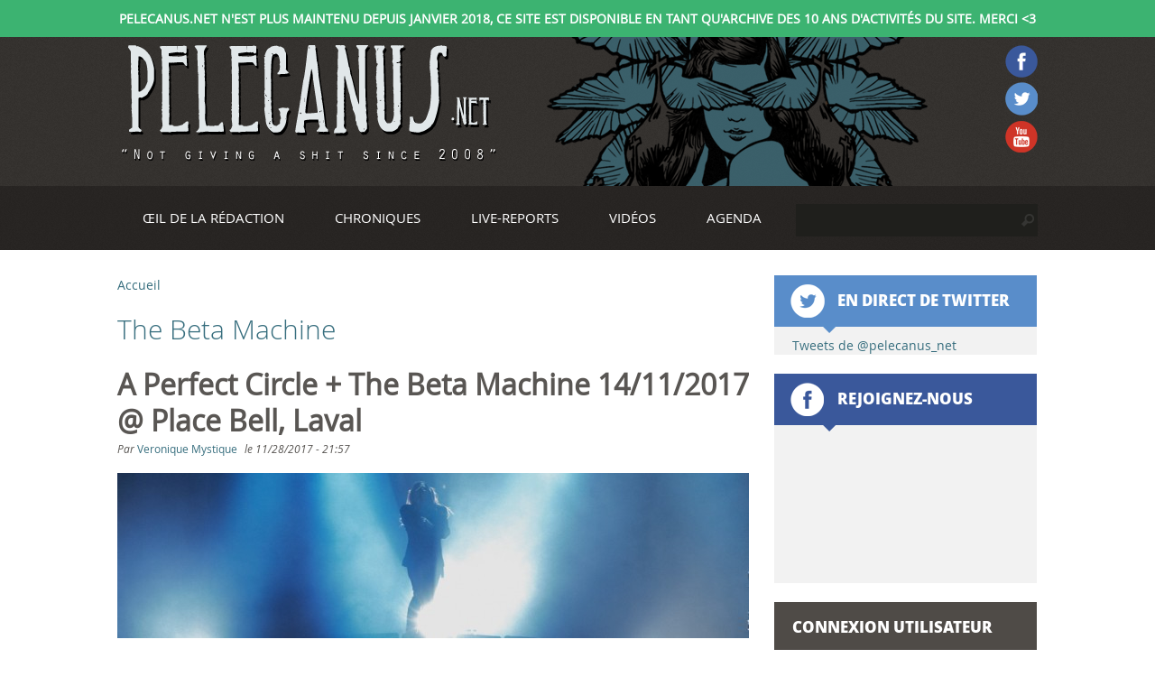

--- FILE ---
content_type: text/html; charset=utf-8
request_url: https://pelecanus.net/groupe/beta-machine
body_size: 9154
content:
<!DOCTYPE html>
<html 
  xmlns:og="http://ogp.me/ns#"
  xmlns:article="http://ogp.me/ns/article#"
  xmlns:book="http://ogp.me/ns/book#"
  xmlns:profile="http://ogp.me/ns/profile#"
  xmlns:video="http://ogp.me/ns/video#"
  xmlns:product="http://ogp.me/ns/product#"
  xmlns:content="http://purl.org/rss/1.0/modules/content/"
  xmlns:dc="http://purl.org/dc/terms/"
  xmlns:foaf="http://xmlns.com/foaf/0.1/"
  xmlns:rdfs="http://www.w3.org/2000/01/rdf-schema#"
  xmlns:sioc="http://rdfs.org/sioc/ns#"
  xmlns:sioct="http://rdfs.org/sioc/types#"
  xmlns:skos="http://www.w3.org/2004/02/skos/core#"
  xmlns:xsd="http://www.w3.org/2001/XMLSchema#">
<head>
  <meta http-equiv="Content-Type" content="text/html; charset=utf-8" />
<link rel="shortcut icon" href="https://pelecanus.net/sites/default/files/favicon.ico" type="image/vnd.microsoft.icon" />
<link rel="alternate" type="application/rss+xml" title="The Beta Machine" href="https://pelecanus.net/taxonomy/term/6984/all/feed" />
<meta name="generator" content="Drupal 7 (http://drupal.org)" />
<link rel="canonical" href="https://pelecanus.net/groupe/beta-machine" />
<link rel="shortlink" href="https://pelecanus.net/taxonomy/term/6984" />
<meta property="og:site_name" content="Pelecanus.net" />
<meta property="og:type" content="article" />
<meta property="og:url" content="https://pelecanus.net/groupe/beta-machine" />
<meta property="og:title" content="The Beta Machine" />
<meta name="twitter:card" content="summary" />
<meta name="twitter:url" content="https://pelecanus.net/groupe/beta-machine" />
<meta name="twitter:title" content="The Beta Machine" />
  <title>The Beta Machine | Pelecanus.net</title>

  
  <link type="text/css" rel="stylesheet" href="https://pelecanus.net/sites/default/files/css/css_lQaZfjVpwP_oGNqdtWCSpJT1EMqXdMiU84ekLLxQnc4.css" media="all" />
<link type="text/css" rel="stylesheet" href="https://pelecanus.net/sites/default/files/css/css_uWlp2_h5dsJcB8yHp6T2GC8cAOf9XeUbLmaSeVjcfmw.css" media="all" />
<link type="text/css" rel="stylesheet" href="https://pelecanus.net/sites/default/files/css/css_KpHsFsHL5G3x9EUJr5pMqQKsGs4fdCXEGrY6HhOgLHA.css" media="screen" />
<link type="text/css" rel="stylesheet" href="https://pelecanus.net/sites/default/files/css/css_cYAYdu1g6RKJ_nq1k8gUNQIsXhG4M72auniW8RVorb4.css" media="all" />
<link type="text/css" rel="stylesheet" href="https://pelecanus.net/sites/default/files/css/css_eazjS2WkhAEESu7hoAS_6Zgdzqe8Yu57uPHWWWfX-0o.css" media="all" />
<link type="text/css" rel="stylesheet" href="https://pelecanus.net/sites/default/files/css/css__Li8vnX0Ecb7YQoPILEBkp53QPvlL9qqXH0wM2LG8aw.css" media="all" />
  <script type="text/javascript" src="https://pelecanus.net/sites/default/files/js/js_x0MhBQfHNAIO1NwkQgzf_TGN4b8eMmKre3nqUfoQv3w.js"></script>
<script type="text/javascript" src="https://pelecanus.net/sites/default/files/js/js_45JniWrXrY8q8AEVIV6GFupI5scizolw-FrujytMgiY.js"></script>
<script type="text/javascript" src="https://pelecanus.net/sites/default/files/js/js_Tik8PIaz_eQ5I4FMzmjkWoPEs9jKBgTSauo1jgsNa6g.js"></script>
<script type="text/javascript" src="https://pelecanus.net/sites/default/files/js/js_w1NR8Leei4Yu-rypLDYH7gjTEoy-Yqjt1WQqb7xY5r0.js"></script>
<script type="text/javascript">
<!--//--><![CDATA[//><!--
(function(i,s,o,g,r,a,m){i["GoogleAnalyticsObject"]=r;i[r]=i[r]||function(){(i[r].q=i[r].q||[]).push(arguments)},i[r].l=1*new Date();a=s.createElement(o),m=s.getElementsByTagName(o)[0];a.async=1;a.src=g;m.parentNode.insertBefore(a,m)})(window,document,"script","https://www.google-analytics.com/analytics.js","ga");ga("create", "UA-27416208-1", {"cookieDomain":"auto"});ga("set", "anonymizeIp", true);ga("send", "pageview");
//--><!]]>
</script>
<script type="text/javascript">
<!--//--><![CDATA[//><!--
jQuery.extend(Drupal.settings, {"basePath":"\/","pathPrefix":"","ajaxPageState":{"theme":"STARTERKIT","theme_token":"O0vth-TwdL8y-8WIFwQsh4AmJVWessHt_2NkAEzoeWY","js":{"sites\/all\/modules\/jquery_update-7.x-2.7\/jquery_update\/replace\/jquery\/1.8\/jquery.min.js":1,"misc\/jquery.once.js":1,"misc\/drupal.js":1,"sites\/all\/modules\/nice_menus-7.x-2.5\/nice_menus\/js\/jquery.bgiframe.js":1,"sites\/all\/modules\/nice_menus-7.x-2.5\/nice_menus\/js\/jquery.hoverIntent.js":1,"sites\/all\/modules\/nice_menus-7.x-2.5\/nice_menus\/js\/superfish.js":1,"sites\/all\/modules\/nice_menus-7.x-2.5\/nice_menus\/js\/nice_menus.js":1,"sites\/all\/modules\/extlink-7.x-1.20\/extlink\/extlink.js":1,"public:\/\/languages\/fr_iupJId4UDjWrZaus6mIblXcPzNOm-j0CDNwCPdIMGKg.js":1,"sites\/all\/modules\/lightbox2-7.x-2.10\/lightbox2\/js\/lightbox.js":1,"sites\/all\/modules\/captcha\/captcha.js":1,"sites\/all\/modules\/google_analytics-7.x-2.4\/google_analytics\/googleanalytics.js":1,"0":1},"css":{"modules\/system\/system.base.css":1,"modules\/system\/system.menus.css":1,"modules\/system\/system.messages.css":1,"modules\/system\/system.theme.css":1,"modules\/book\/book.css":1,"modules\/comment\/comment.css":1,"sites\/all\/modules\/date-7.x-2.10\/date\/date_api\/date.css":1,"sites\/all\/modules\/date-7.x-2.10\/date\/date_popup\/themes\/datepicker.1.7.css":1,"modules\/field\/theme\/field.css":1,"sites\/all\/modules\/flexslider-7.x-1.0-rc3\/flexslider\/assets\/css\/flexslider_img.css":1,"modules\/node\/node.css":1,"modules\/search\/search.css":1,"modules\/user\/user.css":1,"sites\/all\/modules\/extlink-7.x-1.20\/extlink\/extlink.css":1,"modules\/forum\/forum.css":1,"sites\/all\/modules\/views\/css\/views.css":1,"sites\/all\/modules\/media-7.x-2.19\/media\/modules\/media_wysiwyg\/css\/media_wysiwyg.base.css":1,"sites\/all\/modules\/ctools\/css\/ctools.css":1,"sites\/all\/modules\/lightbox2-7.x-2.10\/lightbox2\/css\/lightbox.css":1,"sites\/all\/modules\/nice_menus-7.x-2.5\/nice_menus\/css\/nice_menus.css":1,"sites\/all\/modules\/nice_menus-7.x-2.5\/nice_menus\/css\/nice_menus_default.css":1,"sites\/all\/themes\/STARTERKIT\/system.menus.css":1,"sites\/all\/themes\/STARTERKIT\/system.messages.css":1,"sites\/all\/themes\/STARTERKIT\/system.theme.css":1,"sites\/all\/themes\/STARTERKIT\/css\/styles.css":1}},"lightbox2":{"rtl":"0","file_path":"\/(\\w\\w\/)public:\/","default_image":"\/sites\/all\/modules\/lightbox2-7.x-2.10\/lightbox2\/images\/brokenimage.jpg","border_size":10,"font_color":"000","box_color":"fff","top_position":"","overlay_opacity":"0.8","overlay_color":"000","disable_close_click":true,"resize_sequence":0,"resize_speed":400,"fade_in_speed":400,"slide_down_speed":600,"use_alt_layout":false,"disable_resize":false,"disable_zoom":false,"force_show_nav":false,"show_caption":true,"loop_items":false,"node_link_text":"Voir les d\u00e9tails de l\u0026#039;image","node_link_target":false,"image_count":"Image !current sur !total","video_count":"Vid\u00e9o !current sur !total","page_count":"Page !current sur !total","lite_press_x_close":"Appuyez sur \u003Ca href=\u0022#\u0022 onclick=\u0022hideLightbox(); return FALSE;\u0022\u003E\u003Ckbd\u003Ex\u003C\/kbd\u003E\u003C\/a\u003E pour fermer","download_link_text":"","enable_login":false,"enable_contact":false,"keys_close":"c x 27","keys_previous":"p 37","keys_next":"n 39","keys_zoom":"z","keys_play_pause":"32","display_image_size":"original","image_node_sizes":"()","trigger_lightbox_classes":"","trigger_lightbox_group_classes":"","trigger_slideshow_classes":"","trigger_lightframe_classes":"","trigger_lightframe_group_classes":"","custom_class_handler":0,"custom_trigger_classes":"","disable_for_gallery_lists":true,"disable_for_acidfree_gallery_lists":true,"enable_acidfree_videos":true,"slideshow_interval":5000,"slideshow_automatic_start":true,"slideshow_automatic_exit":true,"show_play_pause":true,"pause_on_next_click":false,"pause_on_previous_click":true,"loop_slides":false,"iframe_width":600,"iframe_height":400,"iframe_border":1,"enable_video":false,"useragent":"Mozilla\/5.0 (Macintosh; Intel Mac OS X 10_15_7) AppleWebKit\/537.36 (KHTML, like Gecko) Chrome\/131.0.0.0 Safari\/537.36; ClaudeBot\/1.0; +claudebot@anthropic.com)"},"nice_menus_options":{"delay":"800","speed":"fast"},"extlink":{"extTarget":"_blank","extClass":0,"extLabel":"(link is external)","extImgClass":0,"extIconPlacement":"append","extSubdomains":1,"extExclude":"","extInclude":"","extCssExclude":"","extCssExplicit":"","extAlert":0,"extAlertText":"This link will take you to an external web site.","mailtoClass":0,"mailtoLabel":"(link sends e-mail)"},"googleanalytics":{"trackOutbound":1,"trackMailto":1,"trackDownload":1,"trackDownloadExtensions":"7z|aac|arc|arj|asf|asx|avi|bin|csv|doc(x|m)?|dot(x|m)?|exe|flv|gif|gz|gzip|hqx|jar|jpe?g|js|mp(2|3|4|e?g)|mov(ie)?|msi|msp|pdf|phps|png|ppt(x|m)?|pot(x|m)?|pps(x|m)?|ppam|sld(x|m)?|thmx|qtm?|ra(m|r)?|sea|sit|tar|tgz|torrent|txt|wav|wma|wmv|wpd|xls(x|m|b)?|xlt(x|m)|xlam|xml|z|zip"},"urlIsAjaxTrusted":{"\/groupe\/beta-machine":true,"\/groupe\/beta-machine?destination=taxonomy\/term\/6984":true}});
//--><!]]>
</script>
  </head>
<body class="html not-front not-logged-in one-sidebar sidebar-second page-taxonomy page-taxonomy-term page-taxonomy-term- page-taxonomy-term-6984" >
    <div class="message-service">Pelecanus.net n'est plus maintenu depuis janvier 2018, ce site est disponible en tant qu'archive des 10 ans d'activités du site. Merci <3 </div>
    <div id="header-wrapper-outer">
    <div id="header-wrapper-inner">
        <div id="menu-secondaire-wrapper-outer">
          <div id="menu-secondaire-wrapper">
                                            <nav class="header__secondary-menu" id="secondary-menu" role="navigation">
                  <h2 class="element-invisible"></h2><ul class="links inline clearfix"><li class="menu-1336 first"><a href="/user/register" title="S&#039;inscrire sur le site.">S&#039;inscrire</a></li>
<li class="menu-982"><a href="/user" title="Se connecter au site.">Se connecter</a></li>
<li class="menu-983 last"><a href="/contact" title="Contacter Pelecanus.net">Contact</a></li>
</ul>                </nav>
                          </div>
        </div>

      <div id="header-wrapper">
        <header class="header" id="header" role="banner">

                      <a href="/" title="Accueil" rel="home" class="header__logo" id="logo"><img src="https://pelecanus.net/sites/default/files/logo-pelecanus-v.png" alt="Accueil" class="header__logo-image" /></a>
          
          
          <div id="publicite_holder">
                      </div>

          <div id="logos_reseaux">
              <div class="region region-logos-reseaux">
    <div id="block-block-2" class="block block-block">

    
  <div class="content">
    <div><a href="https://www.facebook.com/pelecanus" target="_blank"><img alt="Pelecanus.net sur Facebook" src="https://pelecanus.net/sites/all/themes/STARTERKIT/images/facebook-icon-top.png"></a></div>
<div><a href="https://twitter.com/pelecanus_net" target="_blank"><img alt="Pelecanus.net sur Twitter" src="https://pelecanus.net/sites/all/themes/STARTERKIT/images/twitter-icon-top.png"></a></div>
<div><a href="https://youtube.com/pelecanusnet" target="_blank"><img alt="Pelecanus.net sur Youtube" src="https://pelecanus.net/sites/all/themes/STARTERKIT/images/youtube-icon-top.png"></a></div>
  </div>
</div>
  </div>
          </div>

          
        </header>
      </div>
    </div>
</div>

<div id="navigation-holder-outer">
  <div id="navigation-holder">
    <div id="navigation">

      
        <div class="region region-navigation">
    <div id="block-search-form" class="block block-search">

    
  <div class="content">
    <form action="/groupe/beta-machine" method="post" id="search-block-form" accept-charset="UTF-8"><div><div class="container-inline">
      <h2 class="element-invisible">Formulaire de recherche</h2>
    <div class="form-item form-type-textfield form-item-search-block-form">
  <label class="element-invisible" for="edit-search-block-form--2">Rechercher </label>
 <input title="Indiquer les termes à rechercher" type="text" id="edit-search-block-form--2" name="search_block_form" value="" size="15" maxlength="128" class="form-text" />
</div>
<div class="form-actions form-wrapper" id="edit-actions"><input type="submit" id="edit-submit" name="op" value="Rechercher" class="form-submit" /></div><input type="hidden" name="form_build_id" value="form-oqqW-ZlmFSr-pstPr1EYOrY2bQYom0PRa0j_WEdt2Yk" />
<input type="hidden" name="form_id" value="search_block_form" />
</div>
</div></form>  </div>
</div>
<div id="block-nice-menus-1" class="block block-nice-menus">

    
  <div class="content">
    <ul class="nice-menu nice-menu-right nice-menu-main-menu" id="nice-menu-1"><li class="menu-2164 menuparent  menu-path-oeil-de-la-redaction first odd "><a href="/oeil-de-la-redaction" title="Retrouvez une sélection d&#039;articles conceptuels autour des derniers coups de coeur de l&#039;équipe.">Œil de la rédaction</a><ul><li class="menu-790 menu-path-actualites first odd "><a href="/actualites" title="Découvrez les dernières nouveautés des différentes scènes musicales amplifiées et alternatives à travers la planète.">Actualités</a></li>
<li class="menu-534 menu-path-portraits  even "><a href="/portraits">Portraits</a></li>
<li class="menu-819 menu-path-entrevues  odd "><a href="/entrevues">Entrevues</a></li>
<li class="menu-530 menu-path-concours  even last"><a href="/concours">Concours</a></li>
</ul></li>
<li class="menu-389 menuparent  menu-path-chroniques  even "><a href="/chroniques" title=" Découvrez une sélection de chroniques des membres de l&#039;équipe, prophètes des temps modernes qui révéleront à vos oreilles les merveilles obscures d&#039;hier et de demain.">Chroniques</a><ul><li class="menu-2040 menu-path-critiques first odd last"><a href="/critiques" title="">Critiques</a></li>
</ul></li>
<li class="menu-1588 menuparent  menu-path-live-reports  odd "><a href="/live-reports" title="">Live-reports</a><ul><li class="menu-1589 menu-path-photo-reports first odd last"><a href="/photo-reports" title="">Photo-reports</a></li>
</ul></li>
<li class="menu-818 menuparent  menu-path-videos  even "><a href="/videos" title="Nous drainons le Web à longueur d&#039;année pour vous trouver les meilleurs enregistrements vidéos ou audios de vos artistes préférés. Venez fouiner cette section quand les albums ne vous suffisent plus !">Vidéos</a><ul><li class="menu-1459 menu-path-beyond-the-sound first odd "><a href="/beyond-the-sound" title="« Beyond The Sound » est une série de documents vidéo autour de la création musicale.">Beyond the Sound</a></li>
<li class="menu-2038 menu-path-entrevues-videos  even last"><a href="/entrevues-videos" title="">Entrevues vidéos</a></li>
</ul></li>
<li class="menu-665 menuparent  menu-path-agenda  odd last"><a href="/agenda" title="Pelecanus.net : actus, chroniques, bootlegs, reviews et agenda concerts des scènes alternatives rock et metal depuis 2008">Agenda</a><ul><li class="menu-1040 menu-path-agenda-france first odd "><a href="/agenda-france" title="">France</a></li>
<li class="menu-1038 menu-path-agenda-quebec  even last"><a href="/agenda-quebec" title="Pelecanus.net : actus, chroniques, bootlegs, reviews et agenda concerts des scènes alternatives rock et metal depuis 2008">Québec</a></li>
</ul></li>
</ul>
  </div>
</div>
  </div>
    </div>
  </div>
</div>

<div id="slider-home-holder-outer">
  <div id="slider-home-holder">
    <div id="slider-home">
          </div>
    <div id="album-mois-holder">
      <div id="stamp-album-mois">Album du moment</div>
      <div id="album-mois">
              </div>
    </div>
  </div>
</div>

<div id="page">

  <div id="main">

    <div id="content" class="column" role="main">
            <h2 class="element-invisible">Vous êtes ici</h2><div class="breadcrumb"><a href="/">Accueil</a></div>      <a id="main-content"></a>
                    <h1 class="page__title title" id="page-title">The Beta Machine</h1>
                                            <div class="region region-content">
    <div id="block-system-main" class="block block-system">

    
  <div class="content">
    <div class="view view-taxonomy-term view-id-taxonomy_term view-display-id-page view-dom-id-e3f13ccf149836352bf2ef42737b6e51">
        
  
  
      <div class="view-content">
        <div class="views-row views-row-1 views-row-odd views-row-first views-row-last">
      
  <div class="views-field views-field-title">        <h1 class="field-content"><a href="/photo-reports/perfect-circle-beta-machine-14112017-place-bell-laval">A Perfect Circle + The Beta Machine 14/11/2017 @ Place Bell, Laval</a></h1>  </div>  
  <div class="views-field views-field-name">    <span class="views-label views-label-name">Par </span>    <span class="field-content"><a href="/utilisateur/veronique-mystique" title="Voir le profil utilisateur." class="username" xml:lang="" about="/utilisateur/veronique-mystique" typeof="sioc:UserAccount" property="foaf:name" datatype="">Veronique Mystique</a></span>  </div>  
  <div class="views-field views-field-created">    <span class="views-label views-label-created">le </span>    <span class="field-content">11/28/2017 - 21:57</span>  </div>  
  <div class="views-field views-field-field-ma-vid-o">        <div class="field-content"></div>  </div>  
  <div class="views-field views-field-field-banniere">        <div class="field-content"><img typeof="foaf:Image" src="https://pelecanus.net/sites/default/files/styles/banniere/public/171114-aperfectcircle_081-2.jpg?itok=BVPAT_7J" width="700" height="183" alt="A Perfect Circle + The Beta Machine 14/11/2017 @ Place Bell, Laval" title="A Perfect Circle + The Beta Machine 14/11/2017 @ Place Bell, Laval" /></div>  </div>  
  <div class="views-field views-field-body">        <div class="field-content"><p>Il est très rare que l'on soit amené à se rendre à Laval pour aller à un concert, c'était pourtant le cas ce 14 novembre dernier pour le passage d'<a href="https://www.aperfectcircle.com/">A Perfect Circle </a>et de&nbsp;<a href="https://www.thebetamachine.com/">The Beta Machine</a> à la Place Bell. Après l'accueil plutôt tiède d'un par terre peu rempli pour The Beta Machine&nbsp;(projet réunissant&nbsp;Matt McJunkins, membre d'Eagles of Death Metal et de Puscifer ainsi que&nbsp;de Jeff Friedl, membre de Puscifer et Filter, mais aussi tous deux musiciens au sein d'A Perfect Circle pour cette tournée), A Perfect Circle monta sur scène et déroula des morceaux issuent de ses albums phares (Mer de Noms, Thirteenth Step ainsi que celui composés uniquement de reprises, eMOTIVe)&nbsp;ainsi que quelques nouvelles pièces, 4 au total, disséminées vers la dernière partie de soirée, devant une audience dont l'extaticité était aussi forte que l'attente fût longue pour revivre ces instants. Le concert se termina justement sur une des nouvelles pièces et une chose est sûre, à l'écoute de celle-ci, certains auront hâte de revoir le groupe après la sortie de son nouvel album et d'autres clairement pas. Mais ça, nous en reparlerons probablement dans une autre rubrique du site en 2018.</p>
<p></div>  </div>  
  <div class="views-field views-field-term-node-tid">        <span class="field-content"><a href="/groupe/perfect-circle">A Perfect Circle</a> <a href="/ville-evenement/montreal">Montréal</a> <a href="/concept-article/photo-report">Photo-report</a> <a href="/salle/place-bell">Place Bell</a> <a href="/style/rock-alternatif">Rock alternatif</a> <a href="/groupe/beta-machine" class="active">The Beta Machine</a></span>  </div>  
  <div class="views-field views-field-path">        <span class="field-content"><a href="/photo-reports/perfect-circle-beta-machine-14112017-place-bell-laval#comment-form">Commenter cet article</a></span>  </div>  
  <div class="views-field views-field-sharethis">        <span class="field-content"></span>  </div>  </div>
    </div>
  
  
  
  
  
  
</div>  </div>
</div>
  </div>
      <a href="https://pelecanus.net/taxonomy/term/6984/all/feed" class="feed-icon" title="S&#039;abonner à The Beta Machine"><img typeof="foaf:Image" src="https://pelecanus.net/misc/feed.png" width="16" height="16" alt="S&#039;abonner à The Beta Machine" /></a>    </div>    

    
          <aside class="sidebars">
                  <div class="region region-sidebar-second">
    <div id="block-block-18" class="block block-block">

    <h2>En direct de Twitter</h2>
  
  <div class="content">
    <p><a class="twitter-timeline"  href="https://twitter.com/pelecanus_net" data-widget-id="348182101230772225" data-chrome="nofooter noborders transparent" data-aria-polite="assertive">Tweets de @pelecanus_net</a></p>
<script>!function(d,s,id){var js,fjs=d.getElementsByTagName(s)[0],p=/^http:/.test(d.location)?'http':'https';if(!d.getElementById(id)){js=d.createElement(s);js.id=id;js.src=p+"://platform.twitter.com/widgets.js";fjs.parentNode.insertBefore(js,fjs);}}(document,"script","twitter-wjs");</script>  </div>
</div>
<div id="block-block-1" class="block block-block">

    <h2>Rejoignez-nous</h2>
  
  <div class="content">
    <p><iframe allowtransparency="true" scrolling="no" src="//www.facebook.com/plugins/likebox.php?href=http%3A%2F%2Fwww.facebook.com%2Fpelecanus&amp;width&amp;height=155&amp;colorscheme=light&amp;show_faces=true&amp;header=false&amp;stream=false&amp;show_border=false&amp;appId=244423198937144" style="border:none; overflow:hidden; height:155px;" width="290" frameborder="0" height="155"></iframe></p>
  </div>
</div>
<div id="block-user-login" class="block block-user">

    <h2>Connexion utilisateur</h2>
  
  <div class="content">
    <form action="/groupe/beta-machine?destination=taxonomy/term/6984" method="post" id="user-login-form" accept-charset="UTF-8"><div><div class="form-item form-type-textfield form-item-name">
  <label for="edit-name">Nom d'utilisateur <span class="form-required" title="Ce champ est requis.">*</span></label>
 <input type="text" id="edit-name" name="name" value="" size="15" maxlength="60" class="form-text required" />
</div>
<div class="form-item form-type-password form-item-pass">
  <label for="edit-pass">Mot de passe <span class="form-required" title="Ce champ est requis.">*</span></label>
 <input type="password" id="edit-pass" name="pass" size="15" maxlength="128" class="form-text required" />
</div>
<div class="item-list"><ul><li class="first"><a href="/user/register" title="Créer un nouveau compte utilisateur.">Créer un nouveau compte</a></li>
<li class="last"><a href="/user/password" title="Demander un nouveau mot de passe par courriel.">Demander un nouveau mot de passe</a></li>
</ul></div><input type="hidden" name="form_build_id" value="form-stetpbXRSgoacZt_o7gk6vYTbIKzMRcvN6u2D30Q-po" />
<input type="hidden" name="form_id" value="user_login_block" />
<fieldset class="captcha form-wrapper"><legend><span class="fieldset-legend">CAPTCHA</span></legend><div class="fieldset-wrapper"><div class="fieldset-description">Cette question sert à vérifier si vous êtes un visiteur humain ou non afin d'éviter les soumissions de pourriel (spam) automatisées.</div><input type="hidden" name="captcha_sid" value="19801210" />
<input type="hidden" name="captcha_token" value="d1e12f8bfec1bf35702956963666ca87" />
<div class="form-item form-type-textfield form-item-captcha-response">
  <label for="edit-captcha-response">Question mathématique <span class="form-required" title="Ce champ est requis.">*</span></label>
 <span class="field-prefix">4 + 1 = </span> <input type="text" id="edit-captcha-response" name="captcha_response" value="" size="4" maxlength="2" class="form-text required" />
<div class="description">Trouvez la solution de ce problème mathématique simple et saisissez le résultat. Par exemple, pour 1 + 3, saisissez 4.</div>
</div>
</div></fieldset>
<div class="form-actions form-wrapper" id="edit-actions--2"><input type="submit" id="edit-submit--2" name="op" value="Se connecter" class="form-submit" /></div></div></form>  </div>
</div>
<div id="block-views-bloc-quipe-block" class="block block-views">

    <h2>Équipe</h2>
  
  <div class="content">
    <div class="view view-bloc-quipe view-id-bloc_quipe view-display-id-block view-dom-id-cbb32977047412d9b6810d1a27f2606f">
        
  
  
      <div class="view-content">
        <div class="views-row views-row-1 views-row-odd views-row-first">
      
  <div class="views-field views-field-field-avatar">        <div class="field-content"><a href="/utilisateur/baktelraalis"><img typeof="foaf:Image" src="https://pelecanus.net/sites/default/files/styles/carre_equipe_module/public/dbgbea_v_400x400.jpg?itok=jt6xIJMz" width="65" height="65" alt="Baktelraalis" /></a></div>  </div>  </div>
  <div class="views-row views-row-2 views-row-even">
      
  <div class="views-field views-field-field-avatar">        <div class="field-content"><a href="/utilisateur/william"><img typeof="foaf:Image" src="https://pelecanus.net/sites/default/files/styles/carre_equipe_module/public/11256605_10153323501643781_1653922453030804926_n.jpg?itok=0_6LWUD1" width="65" height="65" alt="" /></a></div>  </div>  </div>
  <div class="views-row views-row-3 views-row-odd">
      
  <div class="views-field views-field-field-avatar">        <div class="field-content"><a href="/utilisateur/adrien"><img typeof="foaf:Image" src="https://pelecanus.net/sites/default/files/styles/carre_equipe_module/public/3.jpg?itok=LGA2Y4tp" width="65" height="65" alt="" /></a></div>  </div>  </div>
  <div class="views-row views-row-4 views-row-even">
      
  <div class="views-field views-field-field-avatar">        <div class="field-content"><a href="/utilisateur/vincent-duke"><img typeof="foaf:Image" src="https://pelecanus.net/sites/default/files/styles/carre_equipe_module/public/2011-10-22_23-45-00_1_-carre.jpeg?itok=amS2-2e6" width="65" height="65" alt="" /></a></div>  </div>  </div>
  <div class="views-row views-row-5 views-row-odd">
      
  <div class="views-field views-field-field-avatar">        <div class="field-content"><a href="/utilisateur/mariexxme"><img typeof="foaf:Image" src="https://pelecanus.net/sites/default/files/styles/carre_equipe_module/public/10.jpg?itok=qpWmPYBH" width="65" height="65" alt="" /></a></div>  </div>  </div>
  <div class="views-row views-row-6 views-row-even">
      
  <div class="views-field views-field-field-avatar">        <div class="field-content"><a href="/utilisateur/andrey"><img typeof="foaf:Image" src="https://pelecanus.net/sites/default/files/styles/carre_equipe_module/public/6_2.jpg?itok=kKnv9CzV" width="65" height="65" alt="" /></a></div>  </div>  </div>
  <div class="views-row views-row-7 views-row-odd">
      
  <div class="views-field views-field-field-avatar">        <div class="field-content"><a href="/utilisateur/francois-carl"><img typeof="foaf:Image" src="https://pelecanus.net/sites/default/files/styles/carre_equipe_module/public/7.jpg?itok=dbIJU6YB" width="65" height="65" alt="" /></a></div>  </div>  </div>
  <div class="views-row views-row-8 views-row-even">
      
  <div class="views-field views-field-field-avatar">        <div class="field-content"><a href="/utilisateur/martin"><img typeof="foaf:Image" src="https://pelecanus.net/sites/default/files/styles/carre_equipe_module/public/9.jpg?itok=q_anIG5Z" width="65" height="65" alt="" /></a></div>  </div>  </div>
  <div class="views-row views-row-9 views-row-odd">
      
  <div class="views-field views-field-field-avatar">        <div class="field-content"><a href="/utilisateur/dmdfc"><img typeof="foaf:Image" src="https://pelecanus.net/sites/default/files/styles/carre_equipe_module/public/12.png?itok=8GkzU_pv" width="65" height="65" alt="" /></a></div>  </div>  </div>
  <div class="views-row views-row-10 views-row-even">
      
  <div class="views-field views-field-field-avatar">        <div class="field-content"><a href="/utilisateur/theo"><img typeof="foaf:Image" src="https://pelecanus.net/sites/default/files/styles/carre_equipe_module/public/13.jpg?itok=2AjnTFWu" width="65" height="65" alt="" /></a></div>  </div>  </div>
  <div class="views-row views-row-11 views-row-odd">
      
  <div class="views-field views-field-field-avatar">        <div class="field-content"><a href="/utilisateur/fred-nvrd"><img typeof="foaf:Image" src="https://pelecanus.net/sites/default/files/styles/carre_equipe_module/public/15.jpg?itok=rx8KVvU1" width="65" height="65" alt="" /></a></div>  </div>  </div>
  <div class="views-row views-row-12 views-row-even">
      
  <div class="views-field views-field-field-avatar">        <div class="field-content"><a href="/utilisateur/estelle"><img typeof="foaf:Image" src="https://pelecanus.net/sites/default/files/styles/carre_equipe_module/public/17_0.jpg?itok=WqW-vZcv" width="65" height="65" alt="" /></a></div>  </div>  </div>
  <div class="views-row views-row-13 views-row-odd">
      
  <div class="views-field views-field-field-avatar">        <div class="field-content"><a href="/utilisateur/patrick"><img typeof="foaf:Image" src="https://pelecanus.net/sites/default/files/styles/carre_equipe_module/public/photopele.jpg?itok=egamdQCh" width="65" height="65" alt="" /></a></div>  </div>  </div>
  <div class="views-row views-row-14 views-row-even">
      
  <div class="views-field views-field-field-avatar">        <div class="field-content"><a href="/utilisateur/jean-simon"><img typeof="foaf:Image" src="https://pelecanus.net/sites/default/files/styles/carre_equipe_module/public/19.jpg?itok=EOmsyDJt" width="65" height="65" alt="" /></a></div>  </div>  </div>
  <div class="views-row views-row-15 views-row-odd">
      
  <div class="views-field views-field-field-avatar">        <div class="field-content"><a href="/utilisateur/renaud"><img typeof="foaf:Image" src="https://pelecanus.net/sites/default/files/styles/carre_equipe_module/public/20.jpg?itok=pMs829ON" width="65" height="65" alt="" /></a></div>  </div>  </div>
  <div class="views-row views-row-16 views-row-even">
      
  <div class="views-field views-field-field-avatar">        <div class="field-content"><a href="/utilisateur/julien"><img typeof="foaf:Image" src="https://pelecanus.net/sites/default/files/styles/carre_equipe_module/public/21.jpg?itok=gdDqNO6b" width="65" height="65" alt="" /></a></div>  </div>  </div>
  <div class="views-row views-row-17 views-row-odd">
      
  <div class="views-field views-field-field-avatar">        <div class="field-content"><a href="/utilisateur/floriane"><img typeof="foaf:Image" src="https://pelecanus.net/sites/default/files/styles/carre_equipe_module/public/10268457_10203174045764641_6858688794982603129_n.jpg?itok=9bSym57Q" width="65" height="65" alt="" /></a></div>  </div>  </div>
  <div class="views-row views-row-18 views-row-even">
      
  <div class="views-field views-field-field-avatar">        <div class="field-content"><a href="/utilisateur/duff"><img typeof="foaf:Image" src="https://pelecanus.net/sites/default/files/styles/carre_equipe_module/public/23.jpg?itok=c7-Bz687" width="65" height="65" alt="" /></a></div>  </div>  </div>
  <div class="views-row views-row-19 views-row-odd">
      
  <div class="views-field views-field-field-avatar">        <div class="field-content"><a href="/utilisateur/sandra"><img typeof="foaf:Image" src="https://pelecanus.net/sites/default/files/styles/carre_equipe_module/public/_mg_0162square.jpg?itok=nNSN3db3" width="65" height="65" alt="" /></a></div>  </div>  </div>
  <div class="views-row views-row-20 views-row-even">
      
  <div class="views-field views-field-field-avatar">        <div class="field-content"><a href="/utilisateur/annabelle"><img typeof="foaf:Image" src="https://pelecanus.net/sites/default/files/styles/carre_equipe_module/public/avatar_2.png?itok=u3C0IIh-" width="65" height="65" alt="" /></a></div>  </div>  </div>
  <div class="views-row views-row-21 views-row-odd">
      
  <div class="views-field views-field-field-avatar">        <div class="field-content"><a href="/utilisateur/miguel"><img typeof="foaf:Image" src="https://pelecanus.net/sites/default/files/styles/carre_equipe_module/public/25_1.jpg?itok=CGsQEXMd" width="65" height="65" alt="" /></a></div>  </div>  </div>
  <div class="views-row views-row-22 views-row-even">
      
  <div class="views-field views-field-field-avatar">        <div class="field-content"><a href="/utilisateur/remy"><img typeof="foaf:Image" src="https://pelecanus.net/sites/default/files/styles/carre_equipe_module/public/trotski-700x9991.jpg?itok=qBsrbzoZ" width="65" height="65" alt="" /></a></div>  </div>  </div>
  <div class="views-row views-row-23 views-row-odd">
      
  <div class="views-field views-field-field-avatar">        <div class="field-content"><a href="/utilisateur/sandie"><img typeof="foaf:Image" src="https://pelecanus.net/sites/default/files/styles/carre_equipe_module/public/sandie-02.jpg?itok=BkdCduy2" width="65" height="65" alt="" /></a></div>  </div>  </div>
  <div class="views-row views-row-24 views-row-even">
      
  <div class="views-field views-field-field-avatar">        <div class="field-content"><a href="/utilisateur/matiu"><img typeof="foaf:Image" src="https://pelecanus.net/sites/default/files/styles/carre_equipe_module/public/bgqxop_y.jpeg?itok=4Z5cGifL" width="65" height="65" alt="" /></a></div>  </div>  </div>
  <div class="views-row views-row-25 views-row-odd">
      
  <div class="views-field views-field-field-avatar">        <div class="field-content"><a href="/utilisateur/sebastien"><img typeof="foaf:Image" src="https://pelecanus.net/sites/default/files/styles/carre_equipe_module/public/18767571_10210710107683601_5262050475511232318_n.jpg?itok=cjrPVs0c" width="65" height="65" alt="" /></a></div>  </div>  </div>
  <div class="views-row views-row-26 views-row-even">
      
  <div class="views-field views-field-field-avatar">        <div class="field-content"><a href="/utilisateur/mathieu"><img typeof="foaf:Image" src="https://pelecanus.net/sites/default/files/styles/carre_equipe_module/public/mathieu.jpg?itok=3MSiG7HQ" width="65" height="65" alt="" /></a></div>  </div>  </div>
  <div class="views-row views-row-27 views-row-odd">
      
  <div class="views-field views-field-field-avatar">        <div class="field-content"><a href="/utilisateur/simonne"><img typeof="foaf:Image" src="https://pelecanus.net/sites/default/files/styles/carre_equipe_module/public/18991625157_b2a93451bb003e1d61cc_512.png?itok=0iAYYeNZ" width="65" height="65" alt="" /></a></div>  </div>  </div>
  <div class="views-row views-row-28 views-row-even">
      
  <div class="views-field views-field-field-avatar">        <div class="field-content"><a href="/utilisateur/leo"><img typeof="foaf:Image" src="https://pelecanus.net/sites/default/files/styles/carre_equipe_module/public/_20160926_142156.jpg?itok=RGl_ljkY" width="65" height="65" alt="" /></a></div>  </div>  </div>
  <div class="views-row views-row-29 views-row-odd">
      
  <div class="views-field views-field-field-avatar">        <div class="field-content"><a href="/utilisateur/boris"><img typeof="foaf:Image" src="https://pelecanus.net/sites/default/files/styles/carre_equipe_module/public/12717534_10153567159303370_3203887338545305246_n.jpg?itok=JLdni5G8" width="65" height="65" alt="" /></a></div>  </div>  </div>
  <div class="views-row views-row-30 views-row-even">
      
  <div class="views-field views-field-field-avatar">        <div class="field-content"><a href="/utilisateur/max-cayer"><img typeof="foaf:Image" src="https://pelecanus.net/sites/default/files/styles/carre_equipe_module/public/picture-100837-1471910513.jpg?itok=mlS_qVhR" width="65" height="65" alt="" /></a></div>  </div>  </div>
  <div class="views-row views-row-31 views-row-odd">
      
  <div class="views-field views-field-field-avatar">        <div class="field-content"><a href="/utilisateur/fred"><img typeof="foaf:Image" src="https://pelecanus.net/sites/default/files/styles/carre_equipe_module/public/14606361_10154565087848088_2833052781576331274_n.jpg?itok=nKuvnaI9" width="65" height="65" alt="" /></a></div>  </div>  </div>
  <div class="views-row views-row-32 views-row-even views-row-last">
      
  <div class="views-field views-field-field-avatar">        <div class="field-content"><a href="/utilisateur/veronique-mystique"><img typeof="foaf:Image" src="https://pelecanus.net/sites/default/files/styles/carre_equipe_module/public/12291714_10156208985785304_8668131298273439146_o.jpg?itok=OiJ1bWQK" width="65" height="65" alt="Veronique Mystique" /></a></div>  </div>  </div>
    </div>
  
  
  
  
  
  
</div>  </div>
</div>
<div id="block-comment-recent" class="block block-comment">

    <h2>Commentaires récents</h2>
  
  <div class="content">
    Aucun commentaire disponible.  </div>
</div>
  </div>
      </aside>
    
  </div>

</div>

<div id="footer">
  <div id="footer_holder">
    <div id="footer_inner">
        <div class="region region-footer">
    <div id="block-block-4" class="block block-block">

    
  <div class="content">
    <div>
<h6>Réseaux</h6>
<ul>
<li><a href="https://www.facebook.com/pelecanus" target="_blank">Facebook</a></li>
<li><a href="https://twitter.com/pelecanus_net" target="_blank">Twitter</a></li>
<li><a href="https://fr.youtube.com/pelecanusnet" target="_blank">Youtube</a></li>
<li><a href="https://plus.google.com/b/116312418142306257181/116312418142306257181/posts" target="_blank">Google+</a></li>
<li><a href="https://www.lastfm.fr/group/Pelecanus.net" target="_blank">Last.fm</a></li>
</ul>
</div>
  </div>
</div>
<div id="block-block-5" class="block block-block">

    
  <div class="content">
    <div>
<h6>Photos</h6>
<ul>
<li><a href="https://secure.flickr.com/photos/jables42/" target="_blank">Andrey Kalinovsky</a></li>
<li><a href="https://www.laligneaharde.com/">François-Carl Duguay</a></li>
<li><a href="https://secure.flickr.com/photos/_silencio">Bakt El Raalis</a></li>
<li><a href="https://secure.flickr.com/photos/baleydier/sets" target="_blank">Patrick Baleydier</a></li>
<li><a href="https://renaudsakelaris.daportfolio.com/" target="_blank">Renaud Sakelaris</a></li>
<li><a href="https://www.remyogez.com/" target="_blank">Rémy Ogez</a></li>
</ul>
</div>
  </div>
</div>
<div id="block-block-6" class="block block-block">

    
  <div class="content">
    <div>
<h6>Partenaires</h6>
<ul>
<li><a href="https://kongfuzi-booking.org/blog/">Kongfuzi Booking</a></li>
<li><a href="https://stoned-gatherings.com/">Stoned Gatherings</a></li>
<li><a href="https://www.facebook.com/make.it.sabbathy">Make It Sabbathy</a></li>
<li><a href="https://hibooking.fr/">Hibooking</a></li>
<li><a href="https://soundcentralstore.com/2014/">Le Nouveau Soundcentral</a></li>
</ul>
</div>
  </div>
</div>
<div id="block-block-7" class="block block-block">

    
  <div class="content">
    <div>
<h6>Pelecanus.net</h6>
<ul>
<li>Motorisé par <a href="https://drupal.org/" target="_blank">Drupal</a></li>
<li>Propulsé par <a href="https://lateral-vision.net/" target="_blank">Lateral-vision.net</a></li>
<li><a href="https://philippedamours.tumblr.com/">Artwork par Philippe d'Amour</a></li>
<li><a href="https://www.pelecanus.net/contact">Contact</a></li>
</ul>
</div>
  </div>
</div>
  </div>
    </div>
  </div>
</div>

  </body>
</html>
